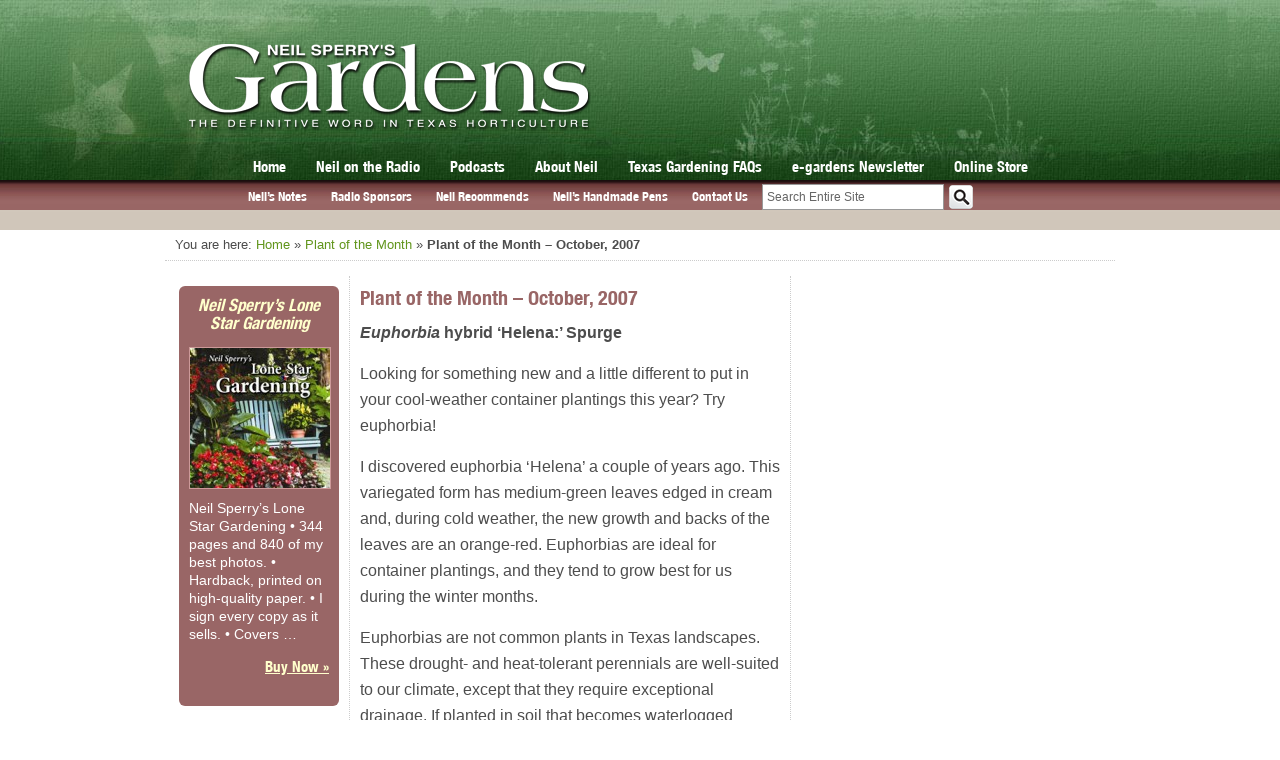

--- FILE ---
content_type: text/html; charset=utf-8
request_url: https://www.google.com/recaptcha/api2/aframe
body_size: -86
content:
<!DOCTYPE HTML><html><head><meta http-equiv="content-type" content="text/html; charset=UTF-8"></head><body><script nonce="zJgyEF2gBM0Phh5UXN_N2g">/** Anti-fraud and anti-abuse applications only. See google.com/recaptcha */ try{var clients={'sodar':'https://pagead2.googlesyndication.com/pagead/sodar?'};window.addEventListener("message",function(a){try{if(a.source===window.parent){var b=JSON.parse(a.data);var c=clients[b['id']];if(c){var d=document.createElement('img');d.src=c+b['params']+'&rc='+(localStorage.getItem("rc::a")?sessionStorage.getItem("rc::b"):"");window.document.body.appendChild(d);sessionStorage.setItem("rc::e",parseInt(sessionStorage.getItem("rc::e")||0)+1);localStorage.setItem("rc::h",'1769903622582');}}}catch(b){}});window.parent.postMessage("_grecaptcha_ready", "*");}catch(b){}</script></body></html>